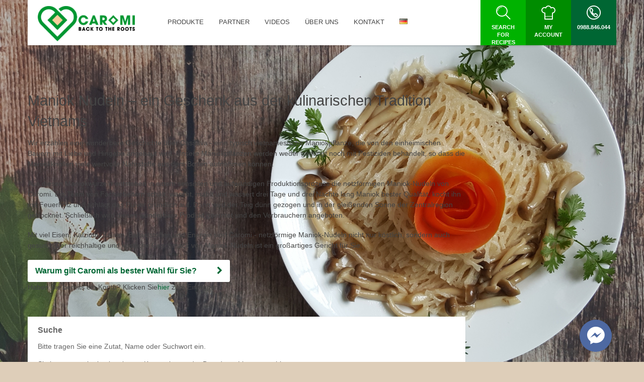

--- FILE ---
content_type: text/html; charset=UTF-8
request_url: https://caromi.vn/de/homepage/
body_size: 14417
content:
<!DOCTYPE html>
<html lang="de-DE">
<head>
    <meta http-equiv="Content-Type" content="text/html; charset=UTF-8" />
	<meta name="viewport" content="width=device-width, initial-scale=1">	
	<!-- HTML5 Shim and Respond.js IE8 support of HTML5 elements and media queries -->
	<!-- WARNING: Respond.js doesn't work if you view the page via file:// -->
	<!--[if lt IE 9]>
	  <script src="https://caromi.vn/wp-content/themes/SocialChef/js/html5shiv.js"></script>
	  <script src="https://caromi.vn/wp-content/themes/SocialChef/js/respond.min.js"></script>
	<![endif]-->
	<title>Caromi - Phở sắn, Bánh tráng sắn - Đặc sản xứ Quảng Startseite - Caromi - Phở sắn, Bánh tráng sắn - Đặc sản xứ Quảng</title>
	<link rel="shortcut icon" href="https://caromi.vn/wp-content/themes/SocialChef/images/favicon.ico" />	
	<link rel="pingback" href="https://caromi.vn/xmlrpc.php" />
	<script>
	window.currentUserId = 0;
	window.siteUrl = 'https://caromi.vn';
			window.currentLanguage = 'de';
		</script>
    <script>(function(html){html.className = html.className.replace(/\bno-js\b/,'js')})(document.documentElement);</script>
<meta name='robots' content='index, follow, max-image-preview:large, max-snippet:-1, max-video-preview:-1' />
<link rel="alternate" href="https://caromi.vn/zh/%e4%b8%bb%e9%a0%81/" hreflang="zh" />
<link rel="alternate" href="https://caromi.vn/ja/%e3%83%9b%e3%83%bc%e3%83%a0%e3%83%9a%e3%83%bc%e3%82%b8/" hreflang="ja" />
<link rel="alternate" href="https://caromi.vn/ko/%e3%83%9b%e3%83%bc%e3%83%a0/" hreflang="ko" />
<link rel="alternate" href="https://caromi.vn/de/homepage/" hreflang="de" />

	<!-- This site is optimized with the Yoast SEO plugin v22.4 - https://yoast.com/wordpress/plugins/seo/ -->
	<title>Startseite - Caromi - Phở sắn, Bánh tráng sắn - Đặc sản xứ Quảng</title>
	<meta name="description" content="A Gluten-free handmade from Viet Nam" />
	<link rel="canonical" href="https://caromi.vn/de/homepage/" />
	<meta property="og:locale" content="de_DE" />
	<meta property="og:locale:alternate" content="zh_CN" />
	<meta property="og:locale:alternate" content="ja_JP" />
	<meta property="og:locale:alternate" content="ko_KR" />
	<meta property="og:type" content="article" />
	<meta property="og:title" content="Startseite - Caromi - Phở sắn, Bánh tráng sắn - Đặc sản xứ Quảng" />
	<meta property="og:description" content="A Gluten-free handmade from Viet Nam" />
	<meta property="og:url" content="https://caromi.vn/de/homepage/" />
	<meta property="og:site_name" content="Caromi - Phở sắn, Bánh tráng sắn - Đặc sản xứ Quảng" />
	<meta property="article:publisher" content="https://www.facebook.com/sanphamque.vn/" />
	<meta property="article:modified_time" content="2019-01-04T02:44:05+00:00" />
	<meta name="twitter:card" content="summary_large_image" />
	<script type="application/ld+json" class="yoast-schema-graph">{"@context":"https://schema.org","@graph":[{"@type":"WebPage","@id":"https://caromi.vn/de/homepage/","url":"https://caromi.vn/de/homepage/","name":"Startseite - Caromi - Phở sắn, Bánh tráng sắn - Đặc sản xứ Quảng","isPartOf":{"@id":"https://caromi.vn/de/startseite-2/#website"},"datePublished":"2018-04-11T09:05:10+00:00","dateModified":"2019-01-04T02:44:05+00:00","description":"A Gluten-free handmade from Viet Nam","breadcrumb":{"@id":"https://caromi.vn/de/homepage/#breadcrumb"},"inLanguage":"de-DE","potentialAction":[{"@type":"ReadAction","target":["https://caromi.vn/de/homepage/"]}]},{"@type":"BreadcrumbList","@id":"https://caromi.vn/de/homepage/#breadcrumb","itemListElement":[{"@type":"ListItem","position":1,"name":"Startseite","item":"https://caromi.vn/de/startseite-2/"},{"@type":"ListItem","position":2,"name":"Startseite"}]},{"@type":"WebSite","@id":"https://caromi.vn/de/startseite-2/#website","url":"https://caromi.vn/de/startseite-2/","name":"Caromi - Phở sắn, Bánh tráng sắn - Đặc sản xứ Quảng","description":"[Back to the Roots] - Thực phẩm ngon và lành nhất từ củ sắn","potentialAction":[{"@type":"SearchAction","target":{"@type":"EntryPoint","urlTemplate":"https://caromi.vn/de/startseite-2/?s={search_term_string}"},"query-input":"required name=search_term_string"}],"inLanguage":"de-DE"}]}</script>
	<!-- / Yoast SEO plugin. -->


<link rel='dns-prefetch' href='//use.fontawesome.com' />
<link rel="alternate" type="application/rss+xml" title="Caromi - Phở sắn, Bánh tráng sắn - Đặc sản xứ Quảng &raquo; Feed" href="https://caromi.vn/de/feed/" />
<script type="text/javascript">
/* <![CDATA[ */
window._wpemojiSettings = {"baseUrl":"https:\/\/s.w.org\/images\/core\/emoji\/15.0.3\/72x72\/","ext":".png","svgUrl":"https:\/\/s.w.org\/images\/core\/emoji\/15.0.3\/svg\/","svgExt":".svg","source":{"concatemoji":"https:\/\/caromi.vn\/wp-includes\/js\/wp-emoji-release.min.js?ver=6.5.7"}};
/*! This file is auto-generated */
!function(i,n){var o,s,e;function c(e){try{var t={supportTests:e,timestamp:(new Date).valueOf()};sessionStorage.setItem(o,JSON.stringify(t))}catch(e){}}function p(e,t,n){e.clearRect(0,0,e.canvas.width,e.canvas.height),e.fillText(t,0,0);var t=new Uint32Array(e.getImageData(0,0,e.canvas.width,e.canvas.height).data),r=(e.clearRect(0,0,e.canvas.width,e.canvas.height),e.fillText(n,0,0),new Uint32Array(e.getImageData(0,0,e.canvas.width,e.canvas.height).data));return t.every(function(e,t){return e===r[t]})}function u(e,t,n){switch(t){case"flag":return n(e,"\ud83c\udff3\ufe0f\u200d\u26a7\ufe0f","\ud83c\udff3\ufe0f\u200b\u26a7\ufe0f")?!1:!n(e,"\ud83c\uddfa\ud83c\uddf3","\ud83c\uddfa\u200b\ud83c\uddf3")&&!n(e,"\ud83c\udff4\udb40\udc67\udb40\udc62\udb40\udc65\udb40\udc6e\udb40\udc67\udb40\udc7f","\ud83c\udff4\u200b\udb40\udc67\u200b\udb40\udc62\u200b\udb40\udc65\u200b\udb40\udc6e\u200b\udb40\udc67\u200b\udb40\udc7f");case"emoji":return!n(e,"\ud83d\udc26\u200d\u2b1b","\ud83d\udc26\u200b\u2b1b")}return!1}function f(e,t,n){var r="undefined"!=typeof WorkerGlobalScope&&self instanceof WorkerGlobalScope?new OffscreenCanvas(300,150):i.createElement("canvas"),a=r.getContext("2d",{willReadFrequently:!0}),o=(a.textBaseline="top",a.font="600 32px Arial",{});return e.forEach(function(e){o[e]=t(a,e,n)}),o}function t(e){var t=i.createElement("script");t.src=e,t.defer=!0,i.head.appendChild(t)}"undefined"!=typeof Promise&&(o="wpEmojiSettingsSupports",s=["flag","emoji"],n.supports={everything:!0,everythingExceptFlag:!0},e=new Promise(function(e){i.addEventListener("DOMContentLoaded",e,{once:!0})}),new Promise(function(t){var n=function(){try{var e=JSON.parse(sessionStorage.getItem(o));if("object"==typeof e&&"number"==typeof e.timestamp&&(new Date).valueOf()<e.timestamp+604800&&"object"==typeof e.supportTests)return e.supportTests}catch(e){}return null}();if(!n){if("undefined"!=typeof Worker&&"undefined"!=typeof OffscreenCanvas&&"undefined"!=typeof URL&&URL.createObjectURL&&"undefined"!=typeof Blob)try{var e="postMessage("+f.toString()+"("+[JSON.stringify(s),u.toString(),p.toString()].join(",")+"));",r=new Blob([e],{type:"text/javascript"}),a=new Worker(URL.createObjectURL(r),{name:"wpTestEmojiSupports"});return void(a.onmessage=function(e){c(n=e.data),a.terminate(),t(n)})}catch(e){}c(n=f(s,u,p))}t(n)}).then(function(e){for(var t in e)n.supports[t]=e[t],n.supports.everything=n.supports.everything&&n.supports[t],"flag"!==t&&(n.supports.everythingExceptFlag=n.supports.everythingExceptFlag&&n.supports[t]);n.supports.everythingExceptFlag=n.supports.everythingExceptFlag&&!n.supports.flag,n.DOMReady=!1,n.readyCallback=function(){n.DOMReady=!0}}).then(function(){return e}).then(function(){var e;n.supports.everything||(n.readyCallback(),(e=n.source||{}).concatemoji?t(e.concatemoji):e.wpemoji&&e.twemoji&&(t(e.twemoji),t(e.wpemoji)))}))}((window,document),window._wpemojiSettings);
/* ]]> */
</script>
<link rel='stylesheet' id='socialchef-style-pp-css' href='https://caromi.vn/wp-content/themes/SocialChef/css/prettyPhoto.css?ver=1.0' type='text/css' media='screen' />
<link rel='stylesheet' id='socialchef-icons-css' href='https://caromi.vn/wp-content/themes/SocialChef/css/icons.css?ver=1.0' type='text/css' media='screen' />
<link rel='stylesheet' id='woocommerce-smallscreen-css' href='https://caromi.vn/wp-content/plugins/woocommerce/assets/css/woocommerce-smallscreen.css?ver=8.7.2' type='text/css' media='only screen and (max-width: 768px)' />
<link rel='stylesheet' id='woocommerce-layout-css' href='https://caromi.vn/wp-content/plugins/woocommerce/assets/css/woocommerce-layout.css?ver=8.7.2' type='text/css' media='all' />
<link rel='stylesheet' id='woocommerce-general-css' href='https://caromi.vn/wp-content/plugins/woocommerce/assets/css/woocommerce.css?ver=8.7.2' type='text/css' media='all' />
<link rel='stylesheet' id='socialchef-style-main-css' href='https://caromi.vn/wp-content/themes/SocialChef/css/style.css?ver=1.0' type='text/css' media='screen,projection,print' />
<link rel='stylesheet' id='socialchef-style-css' href='https://caromi.vn/wp-content/themes/SocialChef/style.css?ver=6.5.7' type='text/css' media='all' />
<link rel='stylesheet' id='socialchef-style-color-css' href='https://caromi.vn/wp-content/themes/SocialChef/css/theme-green.css?ver=1.0' type='text/css' media='screen,projection,print' />
<style id='wp-emoji-styles-inline-css' type='text/css'>

	img.wp-smiley, img.emoji {
		display: inline !important;
		border: none !important;
		box-shadow: none !important;
		height: 1em !important;
		width: 1em !important;
		margin: 0 0.07em !important;
		vertical-align: -0.1em !important;
		background: none !important;
		padding: 0 !important;
	}
</style>
<link rel='stylesheet' id='wp-block-library-css' href='https://caromi.vn/wp-includes/css/dist/block-library/style.min.css?ver=6.5.7' type='text/css' media='all' />
<style id='classic-theme-styles-inline-css' type='text/css'>
/*! This file is auto-generated */
.wp-block-button__link{color:#fff;background-color:#32373c;border-radius:9999px;box-shadow:none;text-decoration:none;padding:calc(.667em + 2px) calc(1.333em + 2px);font-size:1.125em}.wp-block-file__button{background:#32373c;color:#fff;text-decoration:none}
</style>
<style id='global-styles-inline-css' type='text/css'>
body{--wp--preset--color--black: #000000;--wp--preset--color--cyan-bluish-gray: #abb8c3;--wp--preset--color--white: #ffffff;--wp--preset--color--pale-pink: #f78da7;--wp--preset--color--vivid-red: #cf2e2e;--wp--preset--color--luminous-vivid-orange: #ff6900;--wp--preset--color--luminous-vivid-amber: #fcb900;--wp--preset--color--light-green-cyan: #7bdcb5;--wp--preset--color--vivid-green-cyan: #00d084;--wp--preset--color--pale-cyan-blue: #8ed1fc;--wp--preset--color--vivid-cyan-blue: #0693e3;--wp--preset--color--vivid-purple: #9b51e0;--wp--preset--gradient--vivid-cyan-blue-to-vivid-purple: linear-gradient(135deg,rgba(6,147,227,1) 0%,rgb(155,81,224) 100%);--wp--preset--gradient--light-green-cyan-to-vivid-green-cyan: linear-gradient(135deg,rgb(122,220,180) 0%,rgb(0,208,130) 100%);--wp--preset--gradient--luminous-vivid-amber-to-luminous-vivid-orange: linear-gradient(135deg,rgba(252,185,0,1) 0%,rgba(255,105,0,1) 100%);--wp--preset--gradient--luminous-vivid-orange-to-vivid-red: linear-gradient(135deg,rgba(255,105,0,1) 0%,rgb(207,46,46) 100%);--wp--preset--gradient--very-light-gray-to-cyan-bluish-gray: linear-gradient(135deg,rgb(238,238,238) 0%,rgb(169,184,195) 100%);--wp--preset--gradient--cool-to-warm-spectrum: linear-gradient(135deg,rgb(74,234,220) 0%,rgb(151,120,209) 20%,rgb(207,42,186) 40%,rgb(238,44,130) 60%,rgb(251,105,98) 80%,rgb(254,248,76) 100%);--wp--preset--gradient--blush-light-purple: linear-gradient(135deg,rgb(255,206,236) 0%,rgb(152,150,240) 100%);--wp--preset--gradient--blush-bordeaux: linear-gradient(135deg,rgb(254,205,165) 0%,rgb(254,45,45) 50%,rgb(107,0,62) 100%);--wp--preset--gradient--luminous-dusk: linear-gradient(135deg,rgb(255,203,112) 0%,rgb(199,81,192) 50%,rgb(65,88,208) 100%);--wp--preset--gradient--pale-ocean: linear-gradient(135deg,rgb(255,245,203) 0%,rgb(182,227,212) 50%,rgb(51,167,181) 100%);--wp--preset--gradient--electric-grass: linear-gradient(135deg,rgb(202,248,128) 0%,rgb(113,206,126) 100%);--wp--preset--gradient--midnight: linear-gradient(135deg,rgb(2,3,129) 0%,rgb(40,116,252) 100%);--wp--preset--font-size--small: 13px;--wp--preset--font-size--medium: 20px;--wp--preset--font-size--large: 36px;--wp--preset--font-size--x-large: 42px;--wp--preset--spacing--20: 0.44rem;--wp--preset--spacing--30: 0.67rem;--wp--preset--spacing--40: 1rem;--wp--preset--spacing--50: 1.5rem;--wp--preset--spacing--60: 2.25rem;--wp--preset--spacing--70: 3.38rem;--wp--preset--spacing--80: 5.06rem;--wp--preset--shadow--natural: 6px 6px 9px rgba(0, 0, 0, 0.2);--wp--preset--shadow--deep: 12px 12px 50px rgba(0, 0, 0, 0.4);--wp--preset--shadow--sharp: 6px 6px 0px rgba(0, 0, 0, 0.2);--wp--preset--shadow--outlined: 6px 6px 0px -3px rgba(255, 255, 255, 1), 6px 6px rgba(0, 0, 0, 1);--wp--preset--shadow--crisp: 6px 6px 0px rgba(0, 0, 0, 1);}:where(.is-layout-flex){gap: 0.5em;}:where(.is-layout-grid){gap: 0.5em;}body .is-layout-flex{display: flex;}body .is-layout-flex{flex-wrap: wrap;align-items: center;}body .is-layout-flex > *{margin: 0;}body .is-layout-grid{display: grid;}body .is-layout-grid > *{margin: 0;}:where(.wp-block-columns.is-layout-flex){gap: 2em;}:where(.wp-block-columns.is-layout-grid){gap: 2em;}:where(.wp-block-post-template.is-layout-flex){gap: 1.25em;}:where(.wp-block-post-template.is-layout-grid){gap: 1.25em;}.has-black-color{color: var(--wp--preset--color--black) !important;}.has-cyan-bluish-gray-color{color: var(--wp--preset--color--cyan-bluish-gray) !important;}.has-white-color{color: var(--wp--preset--color--white) !important;}.has-pale-pink-color{color: var(--wp--preset--color--pale-pink) !important;}.has-vivid-red-color{color: var(--wp--preset--color--vivid-red) !important;}.has-luminous-vivid-orange-color{color: var(--wp--preset--color--luminous-vivid-orange) !important;}.has-luminous-vivid-amber-color{color: var(--wp--preset--color--luminous-vivid-amber) !important;}.has-light-green-cyan-color{color: var(--wp--preset--color--light-green-cyan) !important;}.has-vivid-green-cyan-color{color: var(--wp--preset--color--vivid-green-cyan) !important;}.has-pale-cyan-blue-color{color: var(--wp--preset--color--pale-cyan-blue) !important;}.has-vivid-cyan-blue-color{color: var(--wp--preset--color--vivid-cyan-blue) !important;}.has-vivid-purple-color{color: var(--wp--preset--color--vivid-purple) !important;}.has-black-background-color{background-color: var(--wp--preset--color--black) !important;}.has-cyan-bluish-gray-background-color{background-color: var(--wp--preset--color--cyan-bluish-gray) !important;}.has-white-background-color{background-color: var(--wp--preset--color--white) !important;}.has-pale-pink-background-color{background-color: var(--wp--preset--color--pale-pink) !important;}.has-vivid-red-background-color{background-color: var(--wp--preset--color--vivid-red) !important;}.has-luminous-vivid-orange-background-color{background-color: var(--wp--preset--color--luminous-vivid-orange) !important;}.has-luminous-vivid-amber-background-color{background-color: var(--wp--preset--color--luminous-vivid-amber) !important;}.has-light-green-cyan-background-color{background-color: var(--wp--preset--color--light-green-cyan) !important;}.has-vivid-green-cyan-background-color{background-color: var(--wp--preset--color--vivid-green-cyan) !important;}.has-pale-cyan-blue-background-color{background-color: var(--wp--preset--color--pale-cyan-blue) !important;}.has-vivid-cyan-blue-background-color{background-color: var(--wp--preset--color--vivid-cyan-blue) !important;}.has-vivid-purple-background-color{background-color: var(--wp--preset--color--vivid-purple) !important;}.has-black-border-color{border-color: var(--wp--preset--color--black) !important;}.has-cyan-bluish-gray-border-color{border-color: var(--wp--preset--color--cyan-bluish-gray) !important;}.has-white-border-color{border-color: var(--wp--preset--color--white) !important;}.has-pale-pink-border-color{border-color: var(--wp--preset--color--pale-pink) !important;}.has-vivid-red-border-color{border-color: var(--wp--preset--color--vivid-red) !important;}.has-luminous-vivid-orange-border-color{border-color: var(--wp--preset--color--luminous-vivid-orange) !important;}.has-luminous-vivid-amber-border-color{border-color: var(--wp--preset--color--luminous-vivid-amber) !important;}.has-light-green-cyan-border-color{border-color: var(--wp--preset--color--light-green-cyan) !important;}.has-vivid-green-cyan-border-color{border-color: var(--wp--preset--color--vivid-green-cyan) !important;}.has-pale-cyan-blue-border-color{border-color: var(--wp--preset--color--pale-cyan-blue) !important;}.has-vivid-cyan-blue-border-color{border-color: var(--wp--preset--color--vivid-cyan-blue) !important;}.has-vivid-purple-border-color{border-color: var(--wp--preset--color--vivid-purple) !important;}.has-vivid-cyan-blue-to-vivid-purple-gradient-background{background: var(--wp--preset--gradient--vivid-cyan-blue-to-vivid-purple) !important;}.has-light-green-cyan-to-vivid-green-cyan-gradient-background{background: var(--wp--preset--gradient--light-green-cyan-to-vivid-green-cyan) !important;}.has-luminous-vivid-amber-to-luminous-vivid-orange-gradient-background{background: var(--wp--preset--gradient--luminous-vivid-amber-to-luminous-vivid-orange) !important;}.has-luminous-vivid-orange-to-vivid-red-gradient-background{background: var(--wp--preset--gradient--luminous-vivid-orange-to-vivid-red) !important;}.has-very-light-gray-to-cyan-bluish-gray-gradient-background{background: var(--wp--preset--gradient--very-light-gray-to-cyan-bluish-gray) !important;}.has-cool-to-warm-spectrum-gradient-background{background: var(--wp--preset--gradient--cool-to-warm-spectrum) !important;}.has-blush-light-purple-gradient-background{background: var(--wp--preset--gradient--blush-light-purple) !important;}.has-blush-bordeaux-gradient-background{background: var(--wp--preset--gradient--blush-bordeaux) !important;}.has-luminous-dusk-gradient-background{background: var(--wp--preset--gradient--luminous-dusk) !important;}.has-pale-ocean-gradient-background{background: var(--wp--preset--gradient--pale-ocean) !important;}.has-electric-grass-gradient-background{background: var(--wp--preset--gradient--electric-grass) !important;}.has-midnight-gradient-background{background: var(--wp--preset--gradient--midnight) !important;}.has-small-font-size{font-size: var(--wp--preset--font-size--small) !important;}.has-medium-font-size{font-size: var(--wp--preset--font-size--medium) !important;}.has-large-font-size{font-size: var(--wp--preset--font-size--large) !important;}.has-x-large-font-size{font-size: var(--wp--preset--font-size--x-large) !important;}
.wp-block-navigation a:where(:not(.wp-element-button)){color: inherit;}
:where(.wp-block-post-template.is-layout-flex){gap: 1.25em;}:where(.wp-block-post-template.is-layout-grid){gap: 1.25em;}
:where(.wp-block-columns.is-layout-flex){gap: 2em;}:where(.wp-block-columns.is-layout-grid){gap: 2em;}
.wp-block-pullquote{font-size: 1.5em;line-height: 1.6;}
</style>
<link rel='stylesheet' id='bmi-calculator-shortcode-styles-css' href='https://caromi.vn/wp-content/plugins/bmi-calculator-shortcode/bmi-calculator-shortcode.css?ver=6.5.7' type='text/css' media='all' />
<link rel='stylesheet' id='contact-form-7-css' href='https://caromi.vn/wp-content/plugins/contact-form-7/includes/css/styles.css?ver=5.9.8' type='text/css' media='all' />
<style id='woocommerce-inline-inline-css' type='text/css'>
.woocommerce form .form-row .required { visibility: visible; }
</style>
<link rel='stylesheet' id='winwheel4wp-css' href='https://caromi.vn/wp-content/plugins/winwheel4wp/assets/winwheel4wp.css?ver=1687829177' type='text/css' media='all' />
<link rel='stylesheet' id='__EPYT__style-css' href='https://caromi.vn/wp-content/plugins/youtube-embed-plus/styles/ytprefs.min.css?ver=14.2.1' type='text/css' media='all' />
<style id='__EPYT__style-inline-css' type='text/css'>

                .epyt-gallery-thumb {
                        width: 33.333%;
                }
                
</style>
<link rel='stylesheet' id='Raleway-css' href='//fonts.googleapis.com/css?family=Raleway%3A400%2C300%2C500%2C600%2C700%2C800&#038;ver=6.5.7' type='text/css' media='all' />
<script type="text/javascript" src="https://caromi.vn/wp-includes/js/jquery/jquery.min.js?ver=3.7.1" id="jquery-core-js"></script>
<script type="text/javascript" src="https://caromi.vn/wp-includes/js/jquery/jquery-migrate.min.js?ver=3.4.1" id="jquery-migrate-js"></script>
<script type="text/javascript" src="https://caromi.vn/wp-content/plugins/bmi-calculator-shortcode/bmi-calculator-shortcode.js?ver=6.5.7" id="bmi-calculator-shortcode-scripts-js"></script>
<script type="text/javascript" src="https://caromi.vn/wp-content/plugins/woocommerce/assets/js/jquery-blockui/jquery.blockUI.min.js?ver=2.7.0-wc.8.7.2" id="jquery-blockui-js" defer="defer" data-wp-strategy="defer"></script>
<script type="text/javascript" id="wc-add-to-cart-js-extra">
/* <![CDATA[ */
var wc_add_to_cart_params = {"ajax_url":"\/wp-admin\/admin-ajax.php","wc_ajax_url":"\/?wc-ajax=%%endpoint%%","i18n_view_cart":"Warenkorb anzeigen","cart_url":"https:\/\/caromi.vn\/de\/warenkorb\/","is_cart":"","cart_redirect_after_add":"no"};
/* ]]> */
</script>
<script type="text/javascript" src="https://caromi.vn/wp-content/plugins/woocommerce/assets/js/frontend/add-to-cart.min.js?ver=8.7.2" id="wc-add-to-cart-js" defer="defer" data-wp-strategy="defer"></script>
<script type="text/javascript" src="https://caromi.vn/wp-content/plugins/woocommerce/assets/js/js-cookie/js.cookie.min.js?ver=2.1.4-wc.8.7.2" id="js-cookie-js" defer="defer" data-wp-strategy="defer"></script>
<script type="text/javascript" id="woocommerce-js-extra">
/* <![CDATA[ */
var woocommerce_params = {"ajax_url":"\/wp-admin\/admin-ajax.php","wc_ajax_url":"\/?wc-ajax=%%endpoint%%"};
/* ]]> */
</script>
<script type="text/javascript" src="https://caromi.vn/wp-content/plugins/woocommerce/assets/js/frontend/woocommerce.min.js?ver=8.7.2" id="woocommerce-js" defer="defer" data-wp-strategy="defer"></script>
<script type="text/javascript" src="https://caromi.vn/wp-content/plugins/winwheel4wp/assets/winwheel4wp.js?ver=1687829177" id="winwheel4wp-js"></script>
<script type="text/javascript" id="__ytprefs__-js-extra">
/* <![CDATA[ */
var _EPYT_ = {"ajaxurl":"https:\/\/caromi.vn\/wp-admin\/admin-ajax.php","security":"39fe0cf900","gallery_scrolloffset":"20","eppathtoscripts":"https:\/\/caromi.vn\/wp-content\/plugins\/youtube-embed-plus\/scripts\/","eppath":"https:\/\/caromi.vn\/wp-content\/plugins\/youtube-embed-plus\/","epresponsiveselector":"[\"iframe.__youtube_prefs_widget__\"]","epdovol":"1","version":"14.2.1","evselector":"iframe.__youtube_prefs__[src], iframe[src*=\"youtube.com\/embed\/\"], iframe[src*=\"youtube-nocookie.com\/embed\/\"]","ajax_compat":"","maxres_facade":"eager","ytapi_load":"light","pause_others":"","stopMobileBuffer":"1","facade_mode":"","not_live_on_channel":"","vi_active":"","vi_js_posttypes":[]};
/* ]]> */
</script>
<script type="text/javascript" src="https://caromi.vn/wp-content/plugins/youtube-embed-plus/scripts/ytprefs.min.js?ver=14.2.1" id="__ytprefs__-js"></script>
<link rel="https://api.w.org/" href="https://caromi.vn/wp-json/" /><link rel="alternate" type="application/json" href="https://caromi.vn/wp-json/wp/v2/pages/847" /><link rel="EditURI" type="application/rsd+xml" title="RSD" href="https://caromi.vn/xmlrpc.php?rsd" />
<meta name="generator" content="WordPress 6.5.7" />
<meta name="generator" content="WooCommerce 8.7.2" />
<link rel='shortlink' href='https://caromi.vn/?p=847' />
<link rel="alternate" type="application/json+oembed" href="https://caromi.vn/wp-json/oembed/1.0/embed?url=https%3A%2F%2Fcaromi.vn%2Fde%2Fhomepage%2F&#038;lang=de" />
<link rel="alternate" type="text/xml+oembed" href="https://caromi.vn/wp-json/oembed/1.0/embed?url=https%3A%2F%2Fcaromi.vn%2Fde%2Fhomepage%2F&#038;format=xml&#038;lang=de" />
<script async src="//static.zotabox.com/7/e/7e5ec34ba4069155a29b3b8761e0fe28/widgets.js"></script>
		<!-- GA Google Analytics @ https://m0n.co/ga -->
		<script>
			(function(i,s,o,g,r,a,m){i['GoogleAnalyticsObject']=r;i[r]=i[r]||function(){
			(i[r].q=i[r].q||[]).push(arguments)},i[r].l=1*new Date();a=s.createElement(o),
			m=s.getElementsByTagName(o)[0];a.async=1;a.src=g;m.parentNode.insertBefore(a,m)
			})(window,document,'script','https://www.google-analytics.com/analytics.js','ga');
			ga('create', 'UA-162980337-1', 'auto');
			ga('send', 'pageview');
		</script>

	<script type="text/javascript">
(function(url){
	if(/(?:Chrome\/26\.0\.1410\.63 Safari\/537\.31|WordfenceTestMonBot)/.test(navigator.userAgent)){ return; }
	var addEvent = function(evt, handler) {
		if (window.addEventListener) {
			document.addEventListener(evt, handler, false);
		} else if (window.attachEvent) {
			document.attachEvent('on' + evt, handler);
		}
	};
	var removeEvent = function(evt, handler) {
		if (window.removeEventListener) {
			document.removeEventListener(evt, handler, false);
		} else if (window.detachEvent) {
			document.detachEvent('on' + evt, handler);
		}
	};
	var evts = 'contextmenu dblclick drag dragend dragenter dragleave dragover dragstart drop keydown keypress keyup mousedown mousemove mouseout mouseover mouseup mousewheel scroll'.split(' ');
	var logHuman = function() {
		if (window.wfLogHumanRan) { return; }
		window.wfLogHumanRan = true;
		var wfscr = document.createElement('script');
		wfscr.type = 'text/javascript';
		wfscr.async = true;
		wfscr.src = url + '&r=' + Math.random();
		(document.getElementsByTagName('head')[0]||document.getElementsByTagName('body')[0]).appendChild(wfscr);
		for (var i = 0; i < evts.length; i++) {
			removeEvent(evts[i], logHuman);
		}
	};
	for (var i = 0; i < evts.length; i++) {
		addEvent(evts[i], logHuman);
	}
})('//caromi.vn/?wordfence_lh=1&hid=F5A14308D82E394E5A0D8D9D34C7343E');
</script>	<noscript><style>.woocommerce-product-gallery{ opacity: 1 !important; }</style></noscript>
				<script  type="text/javascript">
				!function(f,b,e,v,n,t,s){if(f.fbq)return;n=f.fbq=function(){n.callMethod?
					n.callMethod.apply(n,arguments):n.queue.push(arguments)};if(!f._fbq)f._fbq=n;
					n.push=n;n.loaded=!0;n.version='2.0';n.queue=[];t=b.createElement(e);t.async=!0;
					t.src=v;s=b.getElementsByTagName(e)[0];s.parentNode.insertBefore(t,s)}(window,
					document,'script','https://connect.facebook.net/en_US/fbevents.js');
			</script>
			<!-- WooCommerce Facebook Integration Begin -->
			<script  type="text/javascript">

				fbq('init', '350391522099561', {}, {
    "agent": "woocommerce-8.7.2-3.1.14"
});

				fbq( 'track', 'PageView', {
    "source": "woocommerce",
    "version": "8.7.2",
    "pluginVersion": "3.1.14"
} );

				document.addEventListener( 'DOMContentLoaded', function() {
					// Insert placeholder for events injected when a product is added to the cart through AJAX.
					document.body.insertAdjacentHTML( 'beforeend', '<div class=\"wc-facebook-pixel-event-placeholder\"></div>' );
				}, false );

			</script>
			<!-- WooCommerce Facebook Integration End -->
			<link rel="icon" href="https://caromi.vn/wp-content/uploads/2018/05/cropped-caromi-favicon-32x32.png" sizes="32x32" />
<link rel="icon" href="https://caromi.vn/wp-content/uploads/2018/05/cropped-caromi-favicon-192x192.png" sizes="192x192" />
<link rel="apple-touch-icon" href="https://caromi.vn/wp-content/uploads/2018/05/cropped-caromi-favicon-180x180.png" />
<meta name="msapplication-TileImage" content="https://caromi.vn/wp-content/uploads/2018/05/cropped-caromi-favicon-270x270.png" />
		<style type="text/css" id="wp-custom-css">
			.pll-parent-menu-item img{
	display: inline-block;
}
.pll-parent-menu-item a span span{
	margin: 0 !important;
	float: none; padding: 3px;
}
.logo{
	margin: 12px 50px 23px 20px;
}

.logo img{
	height: 70px; 
}

.text p 			{-webkit-text-shadow:0 1px 2px rgba(0,0,0,.9);-moz-text-shadow:0 1px 2px rgba(0,0,0,.9);text-shadow:0 1px 2px rgba(0,0,0,.9);}

.preloader .spinner{
	background: url("http://caromi.vn/wp-content/uploads/2018/05/caromi-favicon-150x150.png");
	width: 150px; height: 150px;
}
.lang-item-zh, .lang-item-ja, .lang-item-ko, .pll-parent-menu-item > a > span > span{
	display: none;
}

.woocommerce-form-login.login{
	float: none !important;
}

.yotu-playlist .yotu-wrapper-player{
	width: 100% !important;
}


.intro .row > div:last-of-type{
	width: 75%;
}


@media screen and (min-width: 768px) {
  ul.product_list_widget li {
    width: 30%;
    float: left;
    margin: 0 0 20px 5%;
  }

  ul.product_list_widget li:nth-child(3n+1) {
    clear: both;
    margin-left: 0;
  }
}

.winwheel4wp_canvas img{
	float: right;
}
		</style>
		</head>
<body class="page-template page-template-sc_home page-template-sc_home-php page page-id-847 theme-SocialChef woocommerce-no-js">
	
		<!--header-->
	<header class="head" role="banner">
		<!--wrap-->
		<div class="wrap clearfix">
			<a href="https://caromi.vn/de/startseite-2/" title="Home" class="logo"><img src="https://caromi.vn/wp-content/uploads/2018/05/caromi-cassava-noodle.png" alt="SocialChef.com" /></a>
			<!--primary navigation-->
			<nav id="nav" class="main-nav"><ul id="menu-de-primary-menu" class=""><li id="menu-item-1354" class="menu-item menu-item-type-custom menu-item-object-custom menu-item-1354"><a href="/de/shop"><span>Produkte</span></a></li>
<li id="menu-item-4449" class="menu-item menu-item-type-post_type menu-item-object-page menu-item-4449"><a href="https://caromi.vn/danh-sach-cua-hang/"><span>Partner</span></a></li>
<li id="menu-item-4450" class="menu-item menu-item-type-post_type menu-item-object-page menu-item-4450"><a href="https://caromi.vn/videos/"><span>Videos</span></a></li>
<li id="menu-item-4536" class="menu-item menu-item-type-custom menu-item-object-custom menu-item-4536"><a href="https://caromi.vn/de/wer-sind-wir/"><span>Über uns</span></a></li>
<li id="menu-item-1262" class="menu-item menu-item-type-post_type menu-item-object-page menu-item-1262"><a href="https://caromi.vn/de/kontakt/"><span>Kontakt</span></a></li>
<li id="menu-item-1273" class="pll-parent-menu-item menu-item menu-item-type-custom menu-item-object-custom menu-item-has-children menu-item-1273"><a href="#pll_switcher"><span><img src="[data-uri]" alt="" width="16" height="11" style="width: 16px; height: 11px;" /><span style="margin-left:0.3em;">Deutsch</span></span></a>
<ul class="sub-menu">
	<li id="menu-item-1273-vi" class="lang-item lang-item-52 lang-item-vi no-translation lang-item-first menu-item menu-item-type-custom menu-item-object-custom menu-item-1273-vi"><a href="https://caromi.vn/" hreflang="vi" lang="vi"><span><img src="[data-uri]" alt="" width="16" height="11" style="width: 16px; height: 11px;" /><span style="margin-left:0.3em;">Tiếng Việt</span></span></a></li>
	<li id="menu-item-1273-zh" class="lang-item lang-item-502 lang-item-zh menu-item menu-item-type-custom menu-item-object-custom menu-item-1273-zh"><a href="https://caromi.vn/zh/%e4%b8%bb%e9%a0%81/" hreflang="zh-CN" lang="zh-CN"><span><img src="[data-uri]" alt="" width="16" height="11" style="width: 16px; height: 11px;" /><span style="margin-left:0.3em;">中文 (中国)</span></span></a></li>
	<li id="menu-item-1273-ja" class="lang-item lang-item-506 lang-item-ja menu-item menu-item-type-custom menu-item-object-custom menu-item-1273-ja"><a href="https://caromi.vn/ja/%e3%83%9b%e3%83%bc%e3%83%a0%e3%83%9a%e3%83%bc%e3%82%b8/" hreflang="ja" lang="ja"><span><img src="[data-uri]" alt="" width="16" height="11" style="width: 16px; height: 11px;" /><span style="margin-left:0.3em;">日本語</span></span></a></li>
	<li id="menu-item-1273-ko" class="lang-item lang-item-510 lang-item-ko menu-item menu-item-type-custom menu-item-object-custom menu-item-1273-ko"><a href="https://caromi.vn/ko/%e3%83%9b%e3%83%bc%e3%83%a0/" hreflang="ko-KR" lang="ko-KR"><span><img src="[data-uri]" alt="" width="16" height="11" style="width: 16px; height: 11px;" /><span style="margin-left:0.3em;">한국어</span></span></a></li>
	<li id="menu-item-1273-en" class="lang-item lang-item-49 lang-item-en no-translation menu-item menu-item-type-custom menu-item-object-custom menu-item-1273-en"><a href="https://caromi.vn/en/home/" hreflang="en-US" lang="en-US"><span><img src="[data-uri]" alt="" width="16" height="11" style="width: 16px; height: 11px;" /><span style="margin-left:0.3em;">English</span></span></a></li>
</ul>
</li>
</ul></nav>			<nav class="user-nav" role="navigation">
				<ul>
					<li class="light"><a href="https://caromi.vn/de/homepage/" title="Search for recipes"><i class="icon icon-themeenergy_search"></i> <span>Search for recipes</span></a></li>
					<li class="medium"><a href="https://caromi.vn/de/anmeldung/" title="My account"><i class="icon icon-themeenergy_chef-hat"></i> <span>My account</span></a></li>
<!--					<li class="dark"><a href="--><!--" title="--><!--"><i class="icon icon-themeenergy_fork-spoon"></i> <span>--><!--</span></a></li>-->
					<li class="dark"><a href="tel:0988846044" title="Submit a recipe"><i class="icon icon-themeenergy_call-symbol-2"></i> <span>0988.846.044</span></a></li>
				</ul>
			</nav>
		</div>
		<!--//wrap-->
	</header>
	<!--//header-->
			<!--main-->
	<main class="main" role="main">
			<!--intro-->
	<div class="intro" style="background-image:url(http://caromi.vn/wp-content/uploads/2018/05/20180322_120251.jpg);">
		<!--wrap-->
		<div class="wrap clearfix">
			<!--row-->
			<div class="row">
				<div id="socialchef_home_intro_widget-3" class="socialchef_home_intro_widget">			<h1>Maniok Nudeln &#8211; ein Geschenk aus der kulinarischen Tradition Vietnams</h1><p>Wir erzählen eine wunderbare Geschichte über Cassava - eine typisch vietnamesische Maniokpflanze, die von den einheimischen Bauern mit Liebe und Hingabe angebaut wird. Unsere Maniokpflanzen werden weder gedüngt noch mit Pestiziden behandelt, so dass die Maniokknollen viele wertvolle Nährstoffe aus dem Boden aufnehmen können.
<p>Aus diesen Maniokwurzeln entstehen in einem sensiblen und aufwändigen Produktionsprozess die netzförmigen Maniok-Nudeln von Caromi. Ein Team von Facharbeitern schält, wäscht, mahlt und wässert drei Tage und drei Nächte lang Maniok bester Qualität, kocht ihn mit Feuerholz und schlägt das Pulver gründlich auf. Dann wird der Teig dünn gezogen und in der gleißenden Sonne der Zentralregion getrocknet. Schließlich wird dieses wunderbare Produkt geerntet und den Verbrauchern angeboten. </p>
<p>Mit viel Eisen, Kalzium, Kalium, Ballaststoffen und Energie sind Caromi - netzförmige Maniok-Nudeln nicht nur köstlich, sondern auch gesund. Der reichhaltige und köstliche Geschmack von Maniok-Nudeln ist ein großartiges Gericht für Sie.
</p><a href="" class="button white more medium">Warum gilt Caromi als bester Wahl für Sie?<i class="fa fa-chevron-right"></i></a><p>Haben Sie bereits ein Konto? Klicken Sie<a href=''>hier</a> zum Einloggen.</p>		</div><div id="socialchef_search_widget-8" class="socialchef_search_widget">			<div class="container">
				<div class="textwrap">
					<h5>Suche</h5>					<p>Bitte tragen Sie eine Zutat, Name oder Suchwort ein.</p><p> Sie können auch eine bestimmte Kategorie aus der Dropdown-Liste auswählen. </p> <p> Es ist bestimmt etwas Verlockendes für Sie.</p><p>Viel Spaß!</p>				</div>
				<form method="get" action="https://caromi.vn/de/homepage/">
					<div class="f-row">
						<input type="text" name="term" placeholder="Suchwort eintippen" />
					</div>
					<div class="f-row">
						<select name="cat">
							<option value="0">Kategorie auswählen</option>
													</select>
					</div>
					<div class="f-row">
						<select name="mc">
							<option value="0">Malzeit auswählen</option>
													</select>
					</div>
					<div class="f-row">
						<select name="diff">
							<option value="0">Schwierigkeit auswählen</option>
													</select>
					</div>
					<div class="f-row bwrap">
						<input type="submit" value="Fortfahren!" />
					</div>
				</form>
			</div>
		</div>	
			</div>
		</div>
	</div>
		<div class="wrap clearfix">
			<!--row-->
			<div class="row">
								
				<section class="content three-fourth">
											<div class="ribbon bright"><div><h2>Sản phẩm nổi bật</h2></div></div><ul class="product_list_widget"><li>
	
	<a href="https://caromi.vn/de/product/original-manioknudeln-400g/">
		<img width="300" height="300" src="https://caromi.vn/wp-content/uploads/2020/04/10574_01_F1-300x300.webp" class="attachment-woocommerce_thumbnail size-woocommerce_thumbnail" alt="Manioknnudeln" decoding="async" fetchpriority="high" srcset="https://caromi.vn/wp-content/uploads/2020/04/10574_01_F1-300x300.webp 300w, https://caromi.vn/wp-content/uploads/2020/04/10574_01_F1-150x150.webp 150w, https://caromi.vn/wp-content/uploads/2020/04/10574_01_F1-600x600.webp 600w, https://caromi.vn/wp-content/uploads/2020/04/10574_01_F1-100x100.webp 100w, https://caromi.vn/wp-content/uploads/2020/04/10574_01_F1.webp 767w" sizes="(max-width: 300px) 100vw, 300px" />		<span class="product-title">Original Manioknudeln, 400g</span>
	</a>

				
	<del aria-hidden="true"><span class="woocommerce-Price-amount amount"><bdi><span class="woocommerce-Price-currencySymbol">&euro;</span>1.55</bdi></span></del> <ins><span class="woocommerce-Price-amount amount"><bdi><span class="woocommerce-Price-currencySymbol">&euro;</span>1.38</bdi></span></ins>
	</li>
<li>
	
	<a href="https://caromi.vn/de/product/maniokpapier-200g/">
		<img width="300" height="300" src="https://caromi.vn/wp-content/uploads/2024/04/10574_07_F1-300x300.webp" class="attachment-woocommerce_thumbnail size-woocommerce_thumbnail" alt="Maniokpapier" decoding="async" srcset="https://caromi.vn/wp-content/uploads/2024/04/10574_07_F1-300x300.webp 300w, https://caromi.vn/wp-content/uploads/2024/04/10574_07_F1-150x150.webp 150w, https://caromi.vn/wp-content/uploads/2024/04/10574_07_F1-600x600.webp 600w, https://caromi.vn/wp-content/uploads/2024/04/10574_07_F1-100x100.webp 100w, https://caromi.vn/wp-content/uploads/2024/04/10574_07_F1.webp 767w" sizes="(max-width: 300px) 100vw, 300px" />		<span class="product-title">Maniokpapier, 200g</span>
	</a>

				
	<del aria-hidden="true"><span class="woocommerce-Price-amount amount"><bdi><span class="woocommerce-Price-currencySymbol">&euro;</span>1.20</bdi></span></del> <ins><span class="woocommerce-Price-amount amount"><bdi><span class="woocommerce-Price-currencySymbol">&euro;</span>1.02</bdi></span></ins>
	</li>
<li>
	
	<a href="https://caromi.vn/de/product/manioknudel/">
		<img width="300" height="300" src="https://caromi.vn/wp-content/uploads/2018/04/1736153892028-300x300.jpeg" class="attachment-woocommerce_thumbnail size-woocommerce_thumbnail" alt="" decoding="async" srcset="https://caromi.vn/wp-content/uploads/2018/04/1736153892028-300x300.jpeg 300w, https://caromi.vn/wp-content/uploads/2018/04/1736153892028-1024x1024.jpeg 1024w, https://caromi.vn/wp-content/uploads/2018/04/1736153892028-150x150.jpeg 150w, https://caromi.vn/wp-content/uploads/2018/04/1736153892028-768x767.jpeg 768w, https://caromi.vn/wp-content/uploads/2018/04/1736153892028-600x599.jpeg 600w, https://caromi.vn/wp-content/uploads/2018/04/1736153892028-100x100.jpeg 100w, https://caromi.vn/wp-content/uploads/2018/04/1736153892028.jpeg 1114w" sizes="(max-width: 300px) 100vw, 300px" />		<span class="product-title">Original Manioknudeln, box 250g</span>
	</a>

				
	<del aria-hidden="true"><span class="woocommerce-Price-amount amount"><bdi><span class="woocommerce-Price-currencySymbol">&euro;</span>1.32</bdi></span></del> <ins><span class="woocommerce-Price-amount amount"><bdi><span class="woocommerce-Price-currencySymbol">&euro;</span>1.12</bdi></span></ins>
	</li>
<li>
	
	<a href="https://caromi.vn/de/product/maniokpapier/">
		<img width="300" height="300" src="https://caromi.vn/wp-content/uploads/2022/07/10574_06_F1-300x300.webp" class="attachment-woocommerce_thumbnail size-woocommerce_thumbnail" alt="Cassava Wrapper" decoding="async" srcset="https://caromi.vn/wp-content/uploads/2022/07/10574_06_F1-300x300.webp 300w, https://caromi.vn/wp-content/uploads/2022/07/10574_06_F1-150x150.webp 150w, https://caromi.vn/wp-content/uploads/2022/07/10574_06_F1-600x600.webp 600w, https://caromi.vn/wp-content/uploads/2022/07/10574_06_F1-100x100.webp 100w, https://caromi.vn/wp-content/uploads/2022/07/10574_06_F1.webp 767w" sizes="(max-width: 300px) 100vw, 300px" />		<span class="product-title">MANIOKPAPIER, 150g</span>
	</a>

				
	<del aria-hidden="true"><span class="woocommerce-Price-amount amount"><bdi><span class="woocommerce-Price-currencySymbol">&euro;</span>0.77</bdi></span></del> <ins><span class="woocommerce-Price-amount amount"><bdi><span class="woocommerce-Price-currencySymbol">&euro;</span>0.65</bdi></span></ins>
	</li>
<li>
	
	<a href="https://caromi.vn/de/product/vietnamesische-spaghetti-250g/">
		<img width="300" height="300" src="https://caromi.vn/wp-content/uploads/2024/04/ca-phe-sang-chu-nhat-4-300x300.png" class="attachment-woocommerce_thumbnail size-woocommerce_thumbnail" alt="Vietnamese Spaghetti" decoding="async" srcset="https://caromi.vn/wp-content/uploads/2024/04/ca-phe-sang-chu-nhat-4-300x300.png 300w, https://caromi.vn/wp-content/uploads/2024/04/ca-phe-sang-chu-nhat-4-150x150.png 150w, https://caromi.vn/wp-content/uploads/2024/04/ca-phe-sang-chu-nhat-4-768x768.png 768w, https://caromi.vn/wp-content/uploads/2024/04/ca-phe-sang-chu-nhat-4-600x600.png 600w, https://caromi.vn/wp-content/uploads/2024/04/ca-phe-sang-chu-nhat-4-100x100.png 100w, https://caromi.vn/wp-content/uploads/2024/04/ca-phe-sang-chu-nhat-4.png 900w" sizes="(max-width: 300px) 100vw, 300px" />		<span class="product-title">Spaghetti Viet</span>
	</a>

				
	<del aria-hidden="true"><span class="woocommerce-Price-amount amount"><bdi><span class="woocommerce-Price-currencySymbol">&euro;</span>1.20</bdi></span></del> <ins><span class="woocommerce-Price-amount amount"><bdi><span class="woocommerce-Price-currencySymbol">&euro;</span>1.05</bdi></span></ins>
	</li>
<li>
	
	<a href="https://caromi.vn/de/product/manioknudeln-400g/">
		<img width="300" height="300" src="https://caromi.vn/wp-content/uploads/2024/04/Kraft-250g-1-300x300.png" class="attachment-woocommerce_thumbnail size-woocommerce_thumbnail" alt="Manioknudeln" decoding="async" srcset="https://caromi.vn/wp-content/uploads/2024/04/Kraft-250g-1-300x300.png 300w, https://caromi.vn/wp-content/uploads/2024/04/Kraft-250g-1-150x150.png 150w, https://caromi.vn/wp-content/uploads/2024/04/Kraft-250g-1-768x768.png 768w, https://caromi.vn/wp-content/uploads/2024/04/Kraft-250g-1-600x600.png 600w, https://caromi.vn/wp-content/uploads/2024/04/Kraft-250g-1-100x100.png 100w, https://caromi.vn/wp-content/uploads/2024/04/Kraft-250g-1.png 1000w" sizes="(max-width: 300px) 100vw, 300px" />		<span class="product-title">Original Manioknudeln, 250g</span>
	</a>

				
	<del aria-hidden="true"><span class="woocommerce-Price-amount amount"><bdi><span class="woocommerce-Price-currencySymbol">&euro;</span>1.25</bdi></span></del> <ins><span class="woocommerce-Price-amount amount"><bdi><span class="woocommerce-Price-currencySymbol">&euro;</span>1.02</bdi></span></ins>
	</li>
</ul>	
									</section>
							</div>
			<!--//row-->
		</div>
		<!--//wrap-->
		
	</main><!--//main-->
			
			<!--footer-->
	<footer class="foot" role="contentinfo">
		<div class="wrap clearfix">
			<div class="row">			
								<div class="bottom">
					<p class="copy">© CAROMI Cassava Noodle 2018. All rights reserved.</p>					
					<!--footer navigation-->				
					<nav class="foot-nav"><ul id="menu-de-footer-menu" class="menu"><li id="menu-item-1278" class="menu-item menu-item-type-post_type menu-item-object-page menu-item-1278"><a href="https://caromi.vn/de/wer-sind-wir/">Über uns</a></li>
<li id="menu-item-1279" class="menu-item menu-item-type-post_type menu-item-object-page menu-item-1279"><a href="https://caromi.vn/de/wie-macht-man-manioknudel/">Wie macht man Manioknudel?</a></li>
<li id="menu-item-1280" class="menu-item menu-item-type-post_type menu-item-object-page menu-item-1280"><a href="https://caromi.vn/de/vorteile-vom-maniok/">Vorteile vom Maniok</a></li>
<li id="menu-item-1281" class="menu-item menu-item-type-post_type menu-item-object-page menu-item-1281"><a href="https://caromi.vn/en/gluten-free/">Gluten Free</a></li>
<li id="menu-item-1282" class="menu-item menu-item-type-post_type menu-item-object-page menu-item-1282"><a href="https://caromi.vn/de/lecker-und-einfach-vorbereiten/">Lecker und einfach vorbereiten</a></li>
<li id="menu-item-1283" class="menu-item menu-item-type-post_type menu-item-object-page menu-item-1283"><a href="https://caromi.vn/de/kontakt/">Kontakt</a></li>
</ul></nav>				</div>
							
			</div><!--//row-->
		</div><!--//wrap-->
	</footer>
	<!--//footer-->
					<!-- Facebook Pixel Code -->
			<noscript>
				<img
					height="1"
					width="1"
					style="display:none"
					alt="fbpx"
					src="https://www.facebook.com/tr?id=350391522099561&ev=PageView&noscript=1"
				/>
			</noscript>
			<!-- End Facebook Pixel Code -->
			
					<div
						attribution="fbe_woocommerce"
						class="fb-customerchat"
						page_id="888447851491035"
					></div>
					<!-- Facebook JSSDK -->
					<script>
					  window.fbAsyncInit = function() {
					    FB.init({
					      appId            : '',
					      autoLogAppEvents : true,
					      xfbml            : true,
					      version          : 'v5.0'
					    });
					  };

					  (function(d, s, id){
					      var js, fjs = d.getElementsByTagName(s)[0];
					      if (d.getElementById(id)) {return;}
					      js = d.createElement(s); js.id = id;
					      js.src = 'https://connect.facebook.net/vi_VN/sdk/xfbml.customerchat.js';
					      fjs.parentNode.insertBefore(js, fjs);
					    }(document, 'script', 'facebook-jssdk'));
					</script>
					<div></div>
						<script type='text/javascript'>
		(function () {
			var c = document.body.className;
			c = c.replace(/woocommerce-no-js/, 'woocommerce-js');
			document.body.className = c;
		})();
	</script>
	<script type="text/javascript" src="https://caromi.vn/wp-content/themes/SocialChef/js/jquery.slicknav.min.js?ver=1.0" id="socialchef-slicknav-js"></script>
<script type="text/javascript" src="https://caromi.vn/wp-content/themes/SocialChef/js/jquery.uniform.min.js?ver=1.0" id="socialchef-jquery.uniform-js"></script>
<script type="text/javascript" id="socialchef-scripts-js-extra">
/* <![CDATA[ */
var SCAjax = {"ajax_url":"https:\/\/caromi.vn\/wp-admin\/admin-ajax.php","nonce":"8420673968"};
/* ]]> */
</script>
<script type="text/javascript" src="https://caromi.vn/wp-content/themes/SocialChef/js/scripts.js?ver=1.0" id="socialchef-scripts-js"></script>
<script type="text/javascript" src="https://caromi.vn/wp-content/themes/SocialChef/js/home.js?ver=1.0" id="socialchef-home-js"></script>
<script type="text/javascript" src="https://caromi.vn/wp-content/themes/SocialChef/js/jquery.prettyPhoto.js?ver=1.0" id="socialchef-prettyphoto-js"></script>
<script type="text/javascript" src="https://use.fontawesome.com/e808bf9397.js?ver=1.0" id="fontawesome-js"></script>
<script type="text/javascript" src="https://caromi.vn/wp-includes/js/dist/vendor/wp-polyfill-inert.min.js?ver=3.1.2" id="wp-polyfill-inert-js"></script>
<script type="text/javascript" src="https://caromi.vn/wp-includes/js/dist/vendor/regenerator-runtime.min.js?ver=0.14.0" id="regenerator-runtime-js"></script>
<script type="text/javascript" src="https://caromi.vn/wp-includes/js/dist/vendor/wp-polyfill.min.js?ver=3.15.0" id="wp-polyfill-js"></script>
<script type="text/javascript" src="https://caromi.vn/wp-includes/js/dist/hooks.min.js?ver=2810c76e705dd1a53b18" id="wp-hooks-js"></script>
<script type="text/javascript" src="https://caromi.vn/wp-includes/js/dist/i18n.min.js?ver=5e580eb46a90c2b997e6" id="wp-i18n-js"></script>
<script type="text/javascript" id="wp-i18n-js-after">
/* <![CDATA[ */
wp.i18n.setLocaleData( { 'text direction\u0004ltr': [ 'ltr' ] } );
/* ]]> */
</script>
<script type="text/javascript" src="https://caromi.vn/wp-content/plugins/contact-form-7/includes/swv/js/index.js?ver=5.9.8" id="swv-js"></script>
<script type="text/javascript" id="contact-form-7-js-extra">
/* <![CDATA[ */
var wpcf7 = {"api":{"root":"https:\/\/caromi.vn\/wp-json\/","namespace":"contact-form-7\/v1"}};
/* ]]> */
</script>
<script type="text/javascript" src="https://caromi.vn/wp-content/plugins/contact-form-7/includes/js/index.js?ver=5.9.8" id="contact-form-7-js"></script>
<script type="text/javascript" src="https://caromi.vn/wp-content/plugins/woocommerce/assets/js/sourcebuster/sourcebuster.min.js?ver=8.7.2" id="sourcebuster-js-js"></script>
<script type="text/javascript" id="wc-order-attribution-js-extra">
/* <![CDATA[ */
var wc_order_attribution = {"params":{"lifetime":1.0e-5,"session":30,"ajaxurl":"https:\/\/caromi.vn\/wp-admin\/admin-ajax.php","prefix":"wc_order_attribution_","allowTracking":true},"fields":{"source_type":"current.typ","referrer":"current_add.rf","utm_campaign":"current.cmp","utm_source":"current.src","utm_medium":"current.mdm","utm_content":"current.cnt","utm_id":"current.id","utm_term":"current.trm","session_entry":"current_add.ep","session_start_time":"current_add.fd","session_pages":"session.pgs","session_count":"udata.vst","user_agent":"udata.uag"}};
/* ]]> */
</script>
<script type="text/javascript" src="https://caromi.vn/wp-content/plugins/woocommerce/assets/js/frontend/order-attribution.min.js?ver=8.7.2" id="wc-order-attribution-js"></script>
<script type="text/javascript" src="https://www.google.com/recaptcha/api.js?render=caromi.vn&amp;ver=3.0" id="google-recaptcha-js"></script>
<script type="text/javascript" id="wpcf7-recaptcha-js-extra">
/* <![CDATA[ */
var wpcf7_recaptcha = {"sitekey":"caromi.vn","actions":{"homepage":"homepage","contactform":"contactform"}};
/* ]]> */
</script>
<script type="text/javascript" src="https://caromi.vn/wp-content/plugins/contact-form-7/modules/recaptcha/index.js?ver=5.9.8" id="wpcf7-recaptcha-js"></script>
<script type="text/javascript" src="https://caromi.vn/wp-content/plugins/youtube-embed-plus/scripts/fitvids.min.js?ver=14.2.1" id="__ytprefsfitvids__-js"></script>
</body>
</html>

--- FILE ---
content_type: text/css
request_url: https://caromi.vn/wp-content/themes/SocialChef/css/theme-green.css?ver=1.0
body_size: 1270
content:
html	(-webkit-tap-highlight-color:#008C00;)

::-moz-selection 	{background:#fff;color:#006633;-webkit-text-shadow:none;-moz-text-shadow:none;text-shadow:none;}
::selection 	 		{background:#fff;color:#006633;-webkit-text-shadow:none;-moz-text-shadow:none;text-shadow:none;}

em,.req 	{color:#008C00;}
.spinner	{background:#008C00;}

a, a:hover, a:focus,.post h2 a:hover ,p.drop-cap::first-letter,.main-nav ul ul li:hover a,.main-nav ul ul li:hover span,.main-nav ul ul .current-menu-item a,.user-nav .dark.current-menu-item a,.user-nav .dark:hover a,.button.white,.entry h2 a:hover,.foot a:hover ,.icons .title,.actions div div a:hover 
{color:#006633 !important;}

p.drop-cap.secondary::first-letter,th,.pricing .active th,.user-nav .dark a,.button:hover, .button:focus,.white:hover,.white:focus,section.cta,.comment-reply-link:focus,.comment-reply-link:hover,.widget #today,.boxed .dark a,button:hover, input[type="button"]:hover, input[type="reset"]:hover, input[type="submit"]:hover,button:focus, input[type="button"]:focus, input[type="reset"]:focus, input[type="submit"]:focus ,div.uploader.active span.action,div.uploader.hover span.action, div.uploader.focus span.action ,.social li:hover,div#subnav.item-list-tabs ul li.feed:hover,button:hover, a.button:hover, input[type="submit"]:hover, input[type="button"]:hover, input[type="reset"]:hover, ul.button-nav li a:hover, div.generic-button a:hover, .comment-reply-link:hover, a.bp-title-button:hover,.activity-comments li .acomment-options a:hover,#bbpress-forums div.bbp-forum-header, #bbpress-forums div.bbp-topic-header, #bbpress-forums div.bbp-reply-header,.item-options a:last-child ,.bp-primary-action:hover,.bp-secondary-action:hover,a.friendship-button:hover, .activity-read-more a:hover, .pending_friend a:hover 
{background:#006633 !important;}

div.bbp-template-notice.info {background:rgba(0, 102, 51, 0.5) !important;}
.entry figcaption {background:rgba(0, 140, 0, 0.85);}

th,.pricing .active th,.pricing.secondary .active 
{border-color:#006633 !important;}

.user-nav .medium.current-menu-item a,.user-nav .medium:hover a,.pager a:hover,.pager .current,.bbp-topic-title > a,.page-numbers.current 
{color:#008C00 !important;}

.main-nav li:hover span,.main-nav .current-menu-item span,.user-nav .medium a,.button,.post .date,.blog article.type-recipe .date,.pager a,.page-numbers,.comment-reply-link,.comment-meta a,.recipe dd,.basic dd,.tabs .active  a,.tabs a:hover,.articles_latest li a:hover,.boxed .medium a,.categories li a:hover,.categories li.active a,.widget .page_item a:hover,.item-options a,button, input[type="button"], input[type="reset"], input[type="submit"],div.uploader span.action ,.error_text,.social li,.item-list-tabs ul li.selected a,.item-list-tabs ul li.current a,.item-list-tabs ul li:hover a,div#subnav.item-list-tabs ul li.feed,button, a.button, input[type="submit"], input[type="button"], input[type="reset"], ul.button-nav li a, div.generic-button a, .comment-reply-link, a.bp-title-button,.activity-comments li .acomment-options a,.activity-read-more a,td.data 
 {background:#008C00 !important;}

.main-nav ul ul 
{border-color: #008C00;}

.main-nav ul ul:after 	
{border-color: transparent transparent #008C00 transparent;}

.tabs .active:before,.item-list-tabs ul li.selected:after,.item-list-tabs ul li.current:after 	
{border-color: #008C00 transparent transparent;}

.item-options a.selected:before	
{border-color: #008C00 transparent transparent transparent;}

.user-nav .light.current-menu-item a, .user-nav .light:hover a,.actions .more a:hover 	
{color:#00B200 !important;}

.boxed .light a,.item-options a:first-child,.error_type,.quicktags-toolbar, .wp_themeSkin tr.mceFirst td.mceToolbar,.user-nav .light a,.instructions li:before,.basic dd 		
{background:#00B200 !important;}

.instructions li:hover:after 
{border-left-color: #00B200;}

.ribbon.large > div				{background:#008C00;}
.ribbon.large > div:before 	{border-color: transparent #008C00 transparent transparent;}
.ribbon.large > div:after 		{border-color: transparent transparent #008C00 transparent;}
.ribbon.large h2:before		{border-color:#008C00 transparent transparent transparent;}
.ribbon.large h2:after			{border-color: transparent transparent transparent #008C00;}

.ribbon.bright > div				{background:#00B200;}
.ribbon.bright > div:before {border-color: transparent #00B200 transparent transparent;}
.ribbon.bright > div:after 	{border-color: transparent transparent #00B200 transparent;}
.ribbon.bright h2:before		{border-color:#00B200 transparent transparent transparent;}
.ribbon.bright h2:after			{border-color: transparent transparent transparent #00B200;}


--- FILE ---
content_type: text/css
request_url: https://caromi.vn/wp-content/plugins/winwheel4wp/assets/winwheel4wp.css?ver=1687829177
body_size: 1173
content:
/*
	Win Wheel For Wordpress - winwheel4wp.css
	Support: https://codecanyon.net/user/superduper-plugins
	It is allowed to distirbute this file only if you have a license (Envato Regular / Envato Extended) and by terms & conditions defined in your license:
	https://codecanyon.net/licenses/terms/regular
	https://codecanyon.net/licenses/terms/extended
*/
.winwheel4wp_canvas * {
	line-height: 0;
	font-size: 1rem;
}
.winwheel4wp_canvas {
	width: 100%;
	position: relative;
	display: inline-block;
	max-width: 24em;
	margin-bottom: 1em;
	user-select: none;
	transform: rotate3d(0,0,1,0deg);
	-webkit-transform: rotate3d(0,0,1,0deg);
}
.winwheel4wp_wheel_run_win_msg, .winwheel4wp_wheel_run_err_msg {
	margin: 1em 0;
}
.winwheel4wp_wheel_run_win_msg {
	margin-top: 0;
}
.winwheel4wp_wheel_run_win_msg {
	font-weight: bold;
	padding: 1em 1.5em;
	border-radius: 1em;
	display: none;
}
.winwheel4wp_wheel_run_err_msg {
	color: red;
}
.winwheel4wp_recaptcha {
	margin-top: 1em;
}
.winwheel4wp_margin_fix {
	margin-top: 16%;
}
.winwheel4wp {
	position: relative;
	display: inline-table;
	width: 100%;
}
.winwheel4wp_wheel_image {
	outline: 1px solid transparent;
	image-rendering: optimizeQuality;
	transform: rotate(90deg);
	-webkit-transform: rotate(90deg);
	width: 100%;
}
.winwheel4wp_canvas img.winwheel4wp_marker {
	position: absolute;
	top: 6.4%;
	left: 50%;
	width: 30%;
	display: inline-block;
	transform-origin: 50% 50%;
	-webkit-transform-origin: 50% 50%;
	transform: translateX(-50%) translateY(-50%) rotate3d(0,0,1,270deg);
	-webkit-transform: translateX(-50%) translateY(-50%) rotate3d(0,0,1,270deg);
}
.winwheel4wp_canvas img.winwheel4wp_marker,.winwheel4wp_canvas {
	box-shadow: none !important;
}
.winwheel4wp_crop {
	overflow: hidden;
	transform: rotate3d(0,0,1,270deg);
	-webkit-transform: rotate3d(0,0,1,270deg);
}
.winwheel4wp div {
	font: inherit;
	font-size: .9em;
	line-height: 1.2em;
	position: absolute;
	transform-origin: 0 50%;
	-webkit-transform-origin: 0 50%;
	color: rgb(58, 58, 58);
	font-weight: bold;
	width: 41%;
	left: 50%;
	top: 50%;
	overflow: hidden;
	text-align: right;
	user-select: none;
	box-sizing: border-box;
}
.winwheel4wp div:nth-of-type(1) {
	transform: translateY(-50%) rotate(0deg);
	-webkit-transform: translateY(-50%) rotate(0deg);
}
.winwheel4wp div:nth-of-type(2) {
	transform: translateY(-50%) rotate(45deg);
	-webkit-transform: translateY(-50%) rotate(45deg);
}
.winwheel4wp div:nth-of-type(3) {
	transform: translateY(-50%) rotate(90deg);
	-webkit-transform: translateY(-50%) rotate(90deg);
}
.winwheel4wp div:nth-of-type(4) {
	transform: translateY(-50%) rotate(135deg);
	-webkit-transform: translateY(-50%) rotate(135deg);
}
.winwheel4wp div:nth-of-type(5) {
	transform: translateY(-50%) rotate(180deg);
	-webkit-transform: translateY(-50%) rotate(180deg);
}
.winwheel4wp div:nth-of-type(6) {
	transform: translateY(-50%) rotate(225deg);
	-webkit-transform: translateY(-50%) rotate(225deg);
}
.winwheel4wp div:nth-of-type(7) {
	transform: translateY(-50%) rotate(270deg);
	-webkit-transform: translateY(-50%) rotate(270deg);
}
.winwheel4wp div:nth-of-type(8) {
	transform: translateY(-50%) rotate(315deg);
	-webkit-transform: translateY(-50%) rotate(315deg);
}

.winwheel4wp div:nth-of-type(4n) { color: white; }

.winwheel4wp_modal_shadow {
	position: fixed;
	background-color: rgba(0,0,0,.5);
	top: 0;
	left: 0;
	right: 0;
	bottom: 0;
	z-index: 100000;
}
.winwheel4wp_modal_box {
	position: fixed;
	width: 90%;
	height: 90%;
	max-width: 32em;
	max-height: 32em;
	overflow: auto;
	margin: auto;
	box-sizing: border-box;
	top: 0;
	left: 0;
	right: 0;
	bottom: 0;
	padding: 2.5em;
	padding-top: .77em;
	z-index: 100001;
}
.winwheel4wp_modal_close_x {
	text-align: right;
	font-size: 2.2em;
}
.winwheel4wp_modal_close_x span {
	cursor: pointer;
}
.winwheel4wp_modal_body {
	margin-top: .5em;
}
.winwheel4wp_modal_close_btn {
	margin-top: 2em;
}
.winwheel4wp_modal_box_container {
	display: none;
}
.winwheel4wp_form input[type=text], .winwheel4wp_form input[type=email] {
	margin-top: .5em;
}
img.winwheel4wp_wheel_image {
	box-shadow: none;
}

@media screen and (min-width: 30em) {
	.winwheel4wp div {
		font-size: 1.2em;
	}
}

--- FILE ---
content_type: application/javascript
request_url: https://caromi.vn/wp-content/plugins/winwheel4wp/assets/winwheel4wp.js?ver=1687829177
body_size: 1620
content:
/*
	Win Wheel For Wordpress - winwheel4wp.js
	Author: Jure Hajdinjak / Copyright (c) Jure Hajdinjak
	Support: https://codecanyon.net/user/superduper-plugins
	It is allowed to distirbute this file only if you have a license (Envato Regular / Envato Extended) and by terms & conditions defined in your license:
	https://codecanyon.net/licenses/terms/regular
	https://codecanyon.net/licenses/terms/extended
*/

window.winwheel4wp_AnimFrame = (function(){
	return window.requestAnimationFrame		||
	window.webkitRequestAnimationFrame		||
	window.mozRequestAnimationFrame			||
	function(){ };
})();

function winwheel4wp(html_id,ajax_url) {
	this.ajax_url = ajax_url;
	this.html_id = html_id;
	this.wheel_time = 0;
	this.wheel_deg = 0;
	this.wheel_deg_end = 0;
	this.wheel_time_end = 0;
	this.wheel_deg_ease = 0;
	this.animation_start_time = null;
	this.win_msg = '';
	this.times_run = 0;
	this.enable_spin_again_dialog = true;
	this.getRandomInt = function(min, max) { return Math.floor(Math.random() * (max - min + 1)) + min; };
	this.wheel_ease = function(x) { return 1 - Math.pow( 1 - x, 5 ); };
	this.marker_ease = function(x) {
										var n = (- Math.pow((1-(x*2)),2)+1);
										if (n < 0) n = 0;
										return n;
									};
	this.animate = function(timestamp) {
		
										var aa;
										var bb;
										var i;
										var ticker_calc;
		
										if (!this.animation_start_time) this.animation_start_time = timestamp;
										this.wheel_time = timestamp - this.animation_start_time;
										if(this.wheel_time > this.wheel_time_end) this.wheel_time = this.wheel_time_end;
										this.wheel_deg_ease = this.wheel_ease( (( this.wheel_deg_end / this.wheel_time_end ) * this.wheel_time) / this.wheel_deg_end );
										this.wheel_deg = this.wheel_deg_ease * this.wheel_deg_end;
										jQuery('#winwheel4wp_'+this.html_id+' .winwheel4wp_marker').css({'transform' : 'translateX(-50%) translateY(-50%) rotate3d(0,0,1,' + '270deg)'});
										jQuery('#winwheel4wp_'+this.html_id+' .winwheel4wp_marker').css({'-webkit-transform' : 'translateX(-50%) translateY(-50%) rotate3d(0,0,1,' + '270deg)'});
										ticker_calc = this.wheel_deg - Math.floor(this.wheel_deg/360)*360;

										for (i = 1; i <= 8; i++) {
											if ((ticker_calc >= (i*45)-25) && (ticker_calc <= (i*45))) {
											aa = 0.2;
											if(this.wheel_deg_ease > aa) aa=this.wheel_deg_ease;
											bb = this.marker_ease(-(((i*45)-25)-ticker_calc)/10) * (20*aa);
											jQuery('#winwheel4wp_'+this.html_id+' .winwheel4wp_marker').css({'transform' : 'translateX(-50%) translateY(-50%)  rotate3d(0,0,1,'+ (270-bb) + 'deg)'});
											jQuery('#winwheel4wp_'+this.html_id+' .winwheel4wp_marker').css({'-webkit-transform' : 'translateX(-50%) translateY(-50%)  rotate3d(0,0,1,'+ (270-bb) + 'deg)'});
											}
										}
										
										jQuery('#winwheel4wp_'+this.html_id+' .winwheel4wp').css({'transform' : 'rotate3d(0,0,1,'+ this.wheel_deg +'deg)'});
										jQuery('#winwheel4wp_'+this.html_id+' .winwheel4wp').css({'-webkit-transform' : 'rotate3d(0,0,1,'+ this.wheel_deg +'deg)'});
										if(timestamp - this.animation_start_time > this.wheel_time_end) {
											jQuery('#winwheel4wp_wheel_run_win_msg_'+this.html_id).html(this.win_msg);
											jQuery('#winwheel4wp_wheel_run_win_msg_modal_'+this.html_id).html(this.win_msg);
											jQuery('#winwheel4wp_modal_box_container_'+this.html_id).show();
											jQuery('#winwheel4wp_wheel_run_win_msg_'+this.html_id).slideDown();
											jQuery('#winwheel4wp_form_'+this.html_id + ' *').attr('disabled',false);
											return;
										}

										winwheel4wp_AnimFrame(this.animate.bind(this));
									};
	this.wheel_run = function() {
									if ( (this.enable_spin_again_dialog) && (this.times_run == 1) ) {
										var detect_ios = /iPad|iPhone|iPod/.test(navigator.userAgent) && !window.MSStream;
										
										if(!detect_ios) confirm_spin_again = confirm(jQuery('#winwheel4wp_form_'+this.html_id+' #lang_spin_again').val());
										if(detect_ios) confirm_spin_again = true;
										
										if(confirm_spin_again === false) {
											jQuery('#winwheel4wp_form_'+this.html_id + ' *').attr('disabled',false);
											return;
										}
									}
									jQuery.ajax({
										url: ajax_url,
										method: 'POST',
										data: {
											action: 'winwheel4wp_wheel_run',
											form_data: jQuery('#winwheel4wp_form_'+this.html_id).serialize()
											},
										context: this,
									}).done(function(json){
										
										json = jQuery.parseJSON(json);
										
										if ((grecaptcha !== undefined) && (json.error_code === 'recaptcha')) grecaptcha.reset();
										
										if (json.error_msg !== undefined) {
											jQuery('#winwheel4wp_wheel_run_err_msg_'+this.html_id).html(json.error_msg);
											jQuery('#winwheel4wp_form_'+this.html_id + ' *').attr('disabled',false);
											return;
										}
										
										if (json.win_msg !== undefined) {
											this.times_run = 1;
											jQuery('#winwheel4wp_wheel_run_win_msg_'+this.html_id).slideUp();
											this.win_msg = json.win_msg;
										}
										
										jQuery('#winwheel4wp_wheel_run_err_msg_'+this.html_id).html('');
										
										this.wheel_deg_end = json.wheel_deg_end;
										this.wheel_time_end = json.wheel_time_end;
										
										jQuery('#winwheel4wp_form_'+this.html_id + ' *').attr('disabled',true);
										
										this.wheel_time = 0;
										this.wheel_deg = 0;

										jQuery(document.body).animate({
											'scrollTop':   jQuery('#winwheel4wp_'+this.html_id).offset().top - 70
										}, 650,'swing');
										
										var parent = this;
										this.animation_start_time = null;
										setTimeout(function(){winwheel4wp_AnimFrame(parent.animate.bind(parent));},750);
									});
								};
}

function winwheel4wp_modal_box_close(wheel_html_id) {
	jQuery('#winwheel4wp_modal_box_container_'+wheel_html_id).hide();
}

--- FILE ---
content_type: application/javascript
request_url: https://caromi.vn/wp-content/themes/SocialChef/js/scripts.js?ver=1.0
body_size: 1335
content:
(function($){

	"use strict";

	$(document).ready(function () {
		scripts.init();
	});

	//PRELOADER
	$(window).load(function(){
		scripts.load();
	});
	
	var scripts = {
	
		load : function() {
			$('.preloader').fadeOut( "slow", function() {
				// Animation complete.
				if (typeof (window.home) !== 'undefined') 
					window.home.load();
			});
			
			scripts.resizeFluidItems();
		},
		init: function () {
		
			//LIGHTBOX
			$("a[rel^='prettyPhoto']").prettyPhoto({animation_speed:'normal',theme:'light_square'});

			//CUSTOM FORM ELEMENTS
			$('input[type=radio],input[type=checkbox],input[type=file]').uniform();
			$('select').not(".woocommerce-page select").uniform();
			
			
			//MOBILE MENU
			$('.main-nav').slicknav({
				prependTo:'.head .wrap',
				allowParentLinks : true,
				label:''
			});
			
			//SCROLL TO TOP BUTTON
			$('.scroll-to-top').click(function () {
				$('body,html').animate({
					scrollTop: 0
				}, 800);
				return false;
			});
			
			//MY PROFILE TABS 
			$('.tab-content:not(.recipefinder .tab-content)').hide().first().show();
			$('.tabs:not(.recipefinder .tabs) li:first').addClass("active");

			$('.tabs a').on('click', function (e) {
				e.preventDefault();
				$(this).closest('li').addClass("active").siblings().removeClass("active");
				$($(this).attr('href')).show().siblings('.tab-content').hide();
			});

			var hash = $.trim( window.location.hash );
			if (hash) $('.tab-nav a[href$="'+hash+'"]').trigger('click');
			
			//ALERTS
			$('.close').on('click', function (e) {
				e.preventDefault();
				$(this).closest('.alert').hide(400);
			});
			
			$('.recipe .favorite a:not(.disabled)').on('click', function (e) {
				e.preventDefault();
				
				var remove = $(this).hasClass('remove');
				
				var dataObj = {
					'action':'recipe_mark_as_favorite',
					'userId' : window.currentUserId,
					'recipeId' : window.recipeId,
					'remove' : (remove ? 1 : 0),
					'nonce' : SCAjax.nonce
				}
				
				$.ajax({
					url: SCAjax.ajax_url,
					data: dataObj,
					dataType: 'json',
					success:function(result) {
						if (remove) {
							$('.recipe .favorite a').removeClass('remove');
							$('.recipe .favorite a').html(window.addToFavoritesText);							
						} else {
							$('.recipe .favorite a').addClass('remove');
							$('.recipe .favorite a').html(window.removeFromFavoritesText);
						}
					},
					error: function(errorThrown){
						console.log(errorThrown);
					}
				});
			});
		},
		resizeFluidItems: function() {
			scripts.resizeFluidItem(".one-half.recipe-item,.one-third.recipe-item,.one-fourth.recipe-item,.one-fifth.recipe-item");
			scripts.resizeFluidItem(".one-half.post-item,.one-third.post-item,.one-fourth.post-item,.one-fifth.post-item");
		},
		resizeFluidItem : function (filters) {
		
			var filterArray = filters.split(',');
			
			var arrayLength = filterArray.length;
			for (var i = 0; i < arrayLength; i++) {
				var filter = filterArray[i];
				var maxHeight = 0;            
				$(filter + " .container").each(function(){
					if ($(this).height() > maxHeight) { 
						maxHeight = $(this).height();
					}
				});
				$(filter + ":not(.fluid-item) .container").height(maxHeight);   
			}
		}
	}
})(jQuery);

--- FILE ---
content_type: application/javascript
request_url: https://caromi.vn/wp-content/themes/SocialChef/js/home.js?ver=1.0
body_size: 382
content:
(function($){

	"use strict";

	window.home = {
		
		load : function() {

			window.dynamicNumbersBound = false;
			home.bindDynamicNumbers();

		},
		bindDynamicNumbers : function () {
			$('.dynamic-number').each(function() {				
				var startNumber = $(this).text();
				var endNumber = $(this).data('dnumber');
				var dynamicNumberControl = $(this);
				
				$({numberValue: startNumber}).animate({numberValue: endNumber}, {
					duration: 4000,
					easing: 'swing',
					step: function() { 
						$(dynamicNumberControl).text(Math.ceil(this.numberValue)); 
					}
				});
			});	
		},	
		hasClass : function (element, cls) {
			return (' ' + element.className + ' ').indexOf(' ' + cls + ' ') > -1;
		}
	}

})(jQuery);